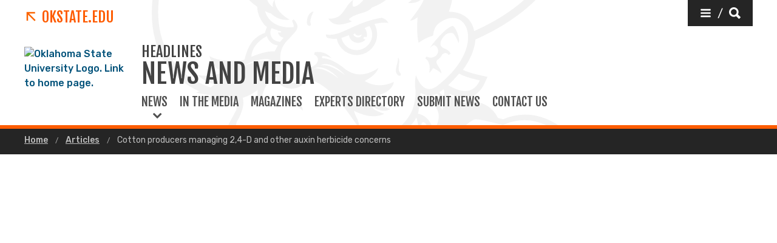

--- FILE ---
content_type: text/html; charset=UTF-8
request_url: https://news.okstate.edu/articles/agriculture/2018/18_auxin_herbicides.html
body_size: 12691
content:
<!DOCTYPE HTML><html lang="en">
   <head>
      <title>Cotton producers managing 2,4-D and other auxin herbicide concerns | Oklahoma State University </title>
      <meta charset="UTF-8">
      <meta name="viewport" content="width=device-width, initial-scale=1">
      <meta name="Description" content="Oklahoma producers are once again dealing with crop and plant injury, drift and volatility issues related to auxin herbicides such as 2,4-D and dicamba.">
      <meta property="og:image" content="">
      <meta property="og:image:secure_url" content="">
      <meta property="og:title" content="Cotton producers managing 2,4-D and other auxin herbicide concerns - Oklahoma State University">
      <meta property="og:url" content="https://news.okstate.edu/articles/agriculture/2018/18_auxin_herbicides.html">
      <meta property="og:description" content="Oklahoma producers are once again dealing with crop and plant injury, drift and volatility issues related to auxin herbicides such as 2,4-D and dicamba.">
      <meta property="og:site_name" content="">
      <meta property="og:type" content="website">
      <meta property="article:published_time" content="2018-06-25T19:44:03.447Z">
      <meta property="og:locale" content="en_us">
      <meta property="fb:admins" content="">
      <meta property="fb:app_id" content="1390635147893160">
      <meta property="twitter:card" content="summary_large_image">
      <meta property="twitter:url" content="https://news.okstate.edu/articles/agriculture/2018/18_auxin_herbicides.html">
      <meta property="twitter:title" content="Cotton producers managing 2,4-D and other auxin herbicide concerns">
      <meta property="twitter:description" content="Oklahoma producers are once again dealing with crop and plant injury, drift and volatility issues related to auxin herbicides such as 2,4-D and dicamba.">
      <meta property="twitter:image" content="">
      <meta property="twitter:image:alt" content="Before spraying auxin herbicides such as 2,4-D and dicamba, producers should be aware of the crops being grown in nearby fields, the product they are using and the conditions under which the product can be applied.">
      <meta property="twitter:creator" content="">
      <meta property="twitter:site" content="">
      
<meta http-equiv="X-UA-Compatible" content="IE=edge" />
<!--favicos-->
<link
  rel="apple-touch-icon-precomposed"
  sizes="144x144"
  href="https://omni.okstate.edu/_resources_global/pattern-lab-v1/favicons/apple-touch-icon-144x144.png"
/>
<link
  rel="apple-touch-icon-precomposed"
  sizes="152x152"
  href="https://omni.okstate.edu/_resources_global/pattern-lab-v1/favicons/apple-touch-icon-152x152.png"
/>
<link
  rel="icon"
  type="image/png"
  href="https://omni.okstate.edu/_resources_global/pattern-lab-v1/favicons/favicon-32x32.png"
  sizes="32x32"
/>
<link
  rel="icon"
  type="image/png"
  href="https://omni.okstate.edu/_resources_global/pattern-lab-v1/favicons/favicon-16x16.png"
  sizes="16x16"
/>
<link
  rel="shortcut icon"
  href="//omni.okstate.edu/_resources_global/pattern-lab-v1/favicons/favicon.ico"
/>

<!-- Styles -->

<link
  rel="stylesheet"
  href="https://omni.okstate.edu/_resources_global/pattern-lab-v1/css/style.css?1762203914"
  media="all"
/>

<!-- Fonts -->
<link rel="preconnect" href="https://fonts.googleapis.com" />
<link
  rel="preconnect"
  href="https://fonts.gstatic.com"
  crossorigin="anonymous"
/>
<link
  href="https://fonts.googleapis.com/css2?family=Fjalla+One&amp;family=Open+Sans:ital,wght@0,400;0,700;1,400;1,700&amp;family=Raleway:ital,wght@0,300;0,400;0,700;1,300;1,400;1,700&amp;family=Roboto:ital,wght@0,100;0,300;0,400;0,500;0,700;0,900;1,100;1,300;1,400;1,500;1,700;1,900&amp;family=Rubik:wght@300;400;500;700;900&amp;display=swap"
  rel="preload"
  as="style"
/>

<link
  rel="stylesheet"
  href="https://fonts.googleapis.com/css2?family=Fjalla+One&amp;family=Open+Sans:ital,wght@0,400;0,700;1,400;1,700&amp;family=Raleway:ital,wght@0,300;0,400;0,700;1,300;1,400;1,700&amp;family=Roboto:ital,wght@0,100;0,300;0,400;0,500;0,700;0,900;1,100;1,300;1,400;1,500;1,700;1,900&amp;family=Rubik:wght@300;400;500;700;900&amp;display=swap"
  media="print"
  onload="this.media='all'"
/>

<noscript>
  <link
    rel="stylesheet"
    href="https://fonts.googleapis.com/css2?family=Fjalla+One&amp;family=Open+Sans:ital,wght@0,400;0,700;1,400;1,700&amp;family=Raleway:ital,wght@0,300;0,400;0,700;1,300;1,400;1,700&amp;family=Roboto:ital,wght@0,100;0,300;0,400;0,500;0,700;0,900;1,100;1,300;1,400;1,500;1,700;1,900&amp;family=Rubik:wght@300;400;500;700;900&amp;display=swap"
  />
</noscript>

<!-- Scripts -->

<script
  src="https://cdnjs.cloudflare.com/ajax/libs/jquery/3.6.1/jquery.min.js"
  defer
></script>
<script
  src="https://unpkg.com/jarallax@1.10.7/dist/jarallax.min.js"
  defer
></script>
<script
  src="https://unpkg.com/jarallax@1.10.7/dist/jarallax-video.min.js"
  defer
></script>
<script
  src="https://unpkg.com/jarallax@1.10.7/dist/jarallax-element.min.js"
  defer
></script>

<script
  src="https://omni.okstate.edu/_resources_global/pattern-lab-v1/js/omniupdate.js"
  defer
></script>
      <link rel="canonical" href="https://news.okstate.edu/articles/agriculture/2018/18_auxin_herbicides.html">
   </head>
   <body class="no-js show_back_to_top"><a href="#main-content" id="skip-nav-link" role="button" class="button skip-nav">Skip to main content</a>
      <header class="main-header--dark main-header--dark--alternate">
   <div class="main-header--dark__top-stripe"></div>
   <div class="main-header--dark__bg">
      <div class="main-header--dark__bg-image"></div>
   </div>
   <div class="main-header--dark__parent-links"><a class="main-nav__logo__link main-nav__parent-link" href="https://go.okstate.edu/">
         <div class="osu-logo"><img src="https://omni.okstate.edu/_resources_global/pattern-lab-v1/images/logo-vertical.svg" alt="OSU logo"></div>
         <div class="arrow-icon"><svg xmlns:xlink="http://www.w3.org/1999/xlink" role="img" class="icon" aria-hidden="true">
               <use xlink:href="#design--link-arrow"></use></svg>
            </div>
         <div>OKState.edu</div></a></div>
   <div class="main-header--dark__quickerlinks"></div>
   <div class="main-header--dark__secondary-buttons"><a href="#" role="button" class="button button--dark quicklinks-toggle" id="quicklinks-toggle">
         <div class="open-quicklinks"><svg xmlns:xlink="http://www.w3.org/1999/xlink" role="img" class="icon" aria-hidden="true">
               <use xlink:href="#design--menu-white"></use></svg>
            <div class="quicklinks-toggle-label">
               <div class="show-for-sr">Quicklinks</div>
               <div>/</div>
               <div class="show-for-sr">Search</div>
            </div><svg xmlns:xlink="http://www.w3.org/1999/xlink" role="img" class="icon" aria-hidden="true">
               <use xlink:href="#design--search-white"></use></svg>
            </div></a></div>
   <div class="main-header--dark__quicklinks-dropdown">
      <div class="main-nav-utility__container main-header--dark__quicklinks-dropdown__collapse">
         <div class="main-nav-utility__close-button"><a href="#" class="" id="utility-toggle"><span>Close</span><svg xmlns:xlink="http://www.w3.org/1999/xlink" role="img" class="icon" aria-hidden="true">
                  <use xlink:href="#design--nav-close"></use></svg></a></div>
         <div class="main-nav-utility__search">
            <div class="main-nav-search">
               <h2 class="main-nav-utility__heading">Search</h2>
               											<form class="search-bar" id="main-nav-search-form" action="https://search.okstate.edu">
<div class="search-bar__form">
<div class="input-group">
<input class="input-group-field" type="text" placeholder="What can we help you find?" name="q" id="site-search-input">					
<input id="site-search-url" type="hidden" name="site" value="https://news.okstate.edu/">
<div class="input-group-button">
<label for="site-search-input" class="show-for-sr">Search this site</label>
<input type="submit" class="button" value="Search" id="site-search">
</div>
</div>
</div><fieldset>
<legend class="show-for-sr">Search</legend>
<ul>
<li><label for="siteSearchRadio"><input id="siteSearchRadio" name="radio" type="radio" class="radio" data-results_page="https://search.okstate.edu" checked="checked">Search News and Media</label></li>
<li><label for="osuSearchRadio"><input id="osuSearchRadio" name="radio" type="radio" class="radio">All of Oklahoma State University</label></li>
</ul>
</fieldset></form>										</div>
         </div>
         <div class="main-nav-utility__footer-button"><a href="#" tabindex="-1" class="back-to-top"><span class="show-for-sr">Go back to top of page</span><svg xmlns:xlink="http://www.w3.org/1999/xlink" role="img" class="icon" aria-hidden="true">
                  <use xlink:href="#design--back-to-top"></use></svg></a></div>
      </div>
   </div>
   <div class="main-header--dark__logo"><a href="https://go.okstate.edu/">
									<img src="https://digitalassets.okstate.edu/m/5edd2b756cf31c9c/original/Logo-Web-Ready.svg" alt="Oklahoma State University Logo. Link to home page."/>								</a></div>
   <div class="main-header--dark__title"><a href="/">
         <h1 role="presentation">
            <div class="main-nav__superhead">Headlines</div>
            <div>News and Media</div>
         </h1></a></div>
   <div class="main-header--dark__mobile-nav-toggle"><a href="#" class="open-toggle"><svg xmlns:xlink="http://www.w3.org/1999/xlink" role="img" class="icon" aria-hidden="true">
            <use xlink:href="#design--menu-icon"></use></svg><span class="show-for-sr">Open Main Menu</span></a><a href="#" class="close-toggle"><svg xmlns:xlink="http://www.w3.org/1999/xlink" role="img" class="icon" aria-hidden="true">
            <use xlink:href="#design--close-nav"></use></svg><span class="show-for-sr">Close Main Menu</span></a></div>
   <div class="main-header--dark__main-nav">
      <div class="main-nav__links"><a href="#" class="main-nav__link main-nav__link--dropdown" data-dropdown-link="main-nav-submenu-1">
            						News
            					</a> 
         					
         <div class="dropdown-nav" style="background-image:url('')" data-dropdown-nav="main-nav-submenu-1" data-dropdown-active="false">
            <div class="dropdown-nav__container">
               <div class="dropdown-nav__item"><a tabindex="-1" href="/archive/index.html"><span>News Archive</span><span>&nbsp;</span></a></div>
               <div class="dropdown-nav__item"><a tabindex="-1" href="/topics/index.html"><span>Topics</span><span>&nbsp;</span></a></div>
               <div class="dropdown-nav__item"><a tabindex="-1" href="/colleges/index.html"><span>Colleges</span><span>and Divisions</span></a></div>
            </div>
         </div><a class="main-nav__link" href="/in-the-media/">
            						In the Media
            					</a> 
         				<a class="main-nav__link" href="/magazines/index.html">
            						Magazines
            					</a> 
         				<a class="main-nav__link" href="/contact/experts.html">
            						Experts Directory
            					</a> 
         				<a class="main-nav__link" href="/submit-news.html">
            						Submit News
            					</a> 
         				<a class="main-nav__link" href="/contact/index.html">
            						Contact Us
            					</a> 
         				</div>
   </div>
   <div class="main-header--dark__mobile-nav">
      <div class="main-header--dark__mobile-nav__collapse">
         <div class="tabs-content" data-tabs-content="tabs">
            <div class="tabs-panel main-nav-mobile-tabs__panel is-active" id="panel1">
               <div class="main-nav__links"><a href="#" class="main-nav__link main-nav__link--dropdown" data-dropdown-link="main-nav-submenu-1">
                     						News
                     					</a> 
                  					
                  <div class="dropdown-nav" style="background-image:url('')" data-dropdown-nav="main-nav-submenu-1" data-dropdown-active="false">
                     <div class="dropdown-nav__container">
                        <div class="dropdown-nav__item"><a tabindex="-1" href="/archive/index.html"><span>News Archive</span><span>&nbsp;</span></a></div>
                        <div class="dropdown-nav__item"><a tabindex="-1" href="/topics/index.html"><span>Topics</span><span>&nbsp;</span></a></div>
                        <div class="dropdown-nav__item"><a tabindex="-1" href="/colleges/index.html"><span>Colleges</span><span>and Divisions</span></a></div>
                     </div>
                  </div><a class="main-nav__link" href="/in-the-media/">
                     						In the Media
                     					</a> 
                  				<a class="main-nav__link" href="/magazines/index.html">
                     						Magazines
                     					</a> 
                  				<a class="main-nav__link" href="/contact/experts.html">
                     						Experts Directory
                     					</a> 
                  				<a class="main-nav__link" href="/submit-news.html">
                     						Submit News
                     					</a> 
                  				<a class="main-nav__link" href="/contact/index.html">
                     						Contact Us
                     					</a> 
                  				</div>
            </div>
         </div>
         <div class="mobile-search-quicklinks">
            <div class="mobile-nav-utility__container ">
               <div class="main-nav-utility__search">
                  <div class="main-nav-search">
                     <h2 class="main-nav-utility__heading">Search</h2>
                     											<form class="search-bar" id="main-nav-search-form" action="https://search.okstate.edu">
<div class="search-bar__form">
<div class="input-group">
<input class="input-group-field" type="text" placeholder="What can we help you find?" name="q" id="site-search-input">					
<input id="site-search-url" type="hidden" name="site" value="https://news.okstate.edu/">
<div class="input-group-button">
<label for="site-search-input" class="show-for-sr">Search this site</label>
<input type="submit" class="button" value="Search" id="site-search">
</div>
</div>
</div><fieldset>
<legend class="show-for-sr">Search</legend>
<ul>
<li><label for="siteSearchRadio"><input id="siteSearchRadio" name="radio" type="radio" class="radio" data-results_page="https://search.okstate.edu" checked="checked">Search News and Media</label></li>
<li><label for="osuSearchRadio"><input id="osuSearchRadio" name="radio" type="radio" class="radio">All of Oklahoma State University</label></li>
</ul>
</fieldset></form>										</div>
               </div>
               <div class="main-nav-utility__footer-button"><a href="#" tabindex="-1" class="back-to-top"><span class="show-for-sr">Go back to top of page</span><svg xmlns:xlink="http://www.w3.org/1999/xlink" role="img" class="icon" aria-hidden="true">
                        <use xlink:href="#design--back-to-top"></use></svg></a></div>
            </div>
         </div>
      </div>
   </div>
</header><main class="main " id="main-content">
         <nav aria-label="Breadcrumb" class="breadcrumbs">
            <div class="breadcrumbs__container">
               <ul>
                  <li><a href="https://news.okstate.edu/"> Home </a></li>
                  <li><a href="https://news.okstate.edu/articles/"> Articles </a></li>
                  <li><a href="18_auxin_herbicides.html" aria-current="page"> Cotton producers managing 2,4-D and other auxin herbicide concerns </a></li>
               </ul>
            </div>
         </nav>
         <article class="article">
            <figure class="article-image article-image--hero"><img class="lazy-load-img" src="[data-uri]" data-lazy-img="https://news.okstate.edu/articles/agricultural-sciences-natural-resources/images/18_auxin_herbicides_main.jpg" alt=""><figcaption>Before spraying auxin herbicides such as 2,4-D and dicamba, producers should be aware
                  of the crops being grown in nearby fields, the product they are using and the conditions
                  under which the product can be applied.</figcaption>
            </figure>
            <div class="page-section page-section--white">
               <div class="page-section__container">
                  <h1>Cotton producers managing 2,4-D and other auxin herbicide concerns</h1>
                  <p class="publish-date">Monday, June 25, 2018</p>
                  <div class="content-container__main">
                     <div>
                        <div class="share_button_container">
                           <ul class="dropdown menu  dropdown--sharing" data-dropdown-menu="true" data-disable-hover="true" data-click-open="true">
                              <li class="is-dropdown-submenu-parent"><a href="#">Share
                                    							<svg xmlns:xlink="http://www.w3.org/1999/xlink" role="img" class="icon" aria-hidden="true">
                                       <use xlink:href="#design--icon_share"></use></svg></a><ul class="menu is-dropdown-submenu">
                                    <li><a target="_blank" OnClick="window.open(this.href,'targetWindow','toolbar=no,location=0,status=no,menubar=no,scrollbars=yes,resizable=yes,width=600,height=250'); return false;" href="https://www.facebook.com/sharer/sharer.php?u=https://news.okstate.edu/articles/agriculture/2018/18_auxin_herbicides.html" class="">Facebook</a></li>
                                    <li><a target="_blank" OnClick="window.open(this.href,'targetWindow','toolbar=no,location=0,status=no,menubar=no,scrollbars=yes,resizable=yes,width=600,height=250'); return false;" href="https://twitter.com/intent/tweet?url=https://news.okstate.edu/articles/agriculture/2018/18_auxin_herbicides.html" class="">Twitter</a></li>
                                    <li><a target="_blank" OnClick="window.open(this.href,'targetWindow','toolbar=no,location=0,status=no,menubar=no,scrollbars=yes,resizable=yes,width=600,height=250'); return false;" href="https://pinterest.com/pin/create/link/?url=https://news.okstate.edu/articles/agriculture/2018/18_auxin_herbicides.html&amp;media=https://news.okstate.edu/articles/agricultural-sciences-natural-resources/images/18_auxin_herbicides_thumb.jpg&amp;description=Oklahoma%20producers%20are%20once%20again%20dealing%20with%20crop%20and%20plant%20injury,%20drift%20and%20volatility%20issues%20related%20to%20auxin%20herbicides%20such%20as%202,4-D%20and%20dicamba." class="">Pinterest</a></li>
                                 </ul>
                              </li>
                           </ul>
                        </div>
                     </div>
                  </div>
                  <p>Oklahoma producers are once again dealing with crop and plant injury, drift and volatility
                     issues related to <a href="http://sunup.okstate.edu/category/seg/2018-first-half/061618-herbicides">auxin herbicides</a> such as 2,4-D and dicamba.</p>
                  
                  <p>Essentially, any broadleaf plant is sensitive to varying degrees to these herbicides,
                     said Todd Baughman, Oklahoma State University Cooperative Extension summer crop weed
                     specialist.</p>
                  
                  <p>“This has occurred basically every year since auxin herbicides were developed, the
                     primary two being 2,4-D and dicamba,” Baughman said. “Tomatoes, okra and grapes are
                     going to be extremely susceptible to those herbicides, trees and bushes to a lesser
                     degree, but still sensitive.”&nbsp;</p>
                  
                  <p>In cases of suspected injury, the best way to manage the symptoms is to keep plants
                     adequately watered and fertilized.&nbsp;</p>
                  
                  <p>“Depending upon how much gets on that individual plant is going to affect how it recovers,”
                     Baughman said. “One key is probably putting out a rain gauge. In many cases, people
                     think they’re watering much more than they are, so making sure, especially with the
                     dry conditions we’ve had recently, plants are well watered, that will help the recovery
                     as much as anything.”</p>
                  
                  <p>Meanwhile, Seth Byrd, OSU Cooperative Extension cotton specialist, advised producers
                     to be aware of the crops being grown in nearby fields, the product being used and
                     the conditions under which they are applied.</p>
                  
                  <p>“I’ve found the best method to be neighbors talking to neighbors and finding out what’s
                     across the turn row from them. If it’s a different technology, then make sure that’s
                     a key consideration when you’re spraying,” Bryd said. “You’ve got to think about what’s
                     beside you and, in some cases, you need to think about two fields over, what’s on
                     all sides, where’s the wind blowing and what time of day is it.”</p>
                  
                  <p>It is important for producers to keep in mind, too, that 2,4-D tolerant, or Enlist,
                     cotton is only tolerant to 2,4-D and not other auxins. Likewise, dicamba tolerant,
                     or Xtend, cotton, is only tolerant to dicamba.</p>
                  
                  <p>“While 2,4-D and dicamba are both auxin herbicides, the specific active ingredients
                     aren’t the same,” Byrd said. “This also goes for other auxin herbicides that may be
                     commonly found mixed together in products used on pasture or rangeland.”</p>
                  
                  <p>Byrd said an increase in 2,4-D tolerant cotton acres compared to 2017 and cotton being
                     planted in areas where it has not been traditionally cultivated has contributed to
                     the special attention being paid to auxin herbicides this year.</p>
                  
                  <p>Efforts to make these auxins safer, but just as effective, are ongoing. The newest
                     formulations of 2,4-D and dicamba are designed to minimize volatility issues compared
                     to older formulations, while strict label restrictions governing application methods,
                     equipment and conditions under which they can be applied are targeting drift.&nbsp;</p>
                  
                  <p>These new formulations are, in fact, the only formulations that can be applied to
                     the Enlist or Xtend cotton technologies.</p>
                  
                  <p>“We’re well aware there’s a lot of eyes on this and there’s a lot of pressure to get
                     this right. The agricultural community is doing what we can to make sure we’re doing
                     this right and we’re good stewards of the technology,” Byrd said. “I know for sure,
                     I’ve talked to enough producers, they’re as invested or more invested than any of
                     us in terms of getting it right.”</p>
                  
                  <p>The Oklahoma Department of Agriculture, Food and Forestry regulates pesticides and
                     herbicides in the state. All <span><a href="http://www.ag.ok.gov/cps/pesticidecomplaints.htm">complaints</a></span> should be filed with ODAFF’s Mike Vandeventer by email, fax or mail at <span><a href="mailto:mike.vandeventer@ag.ok.gov">mike.vandeventer@ag.ok.gov</a></span>, 405-522-0625 (fax) or 2800 N. Lincoln Boulevard, Oklahoma City, Oklahoma 73105.</p>
                  
                  <p>For more information about proper use of cotton herbicide technologies, contact the
                     nearest county Extension office and download a free OSU Fact Sheet on the topic, L-465,
                     “<span><a href="http://factsheets.okstate.edu/documents/l-465-new-soybean-and-cotton-herbicide-technology-considerations-pdf-only/">New Soybean and Cotton Herbicide Technology Considerations</a></span>” at <span><a href="http://factsheets.okstate.edu/">facts.okstate.edu</a></span>.</p>
                  
                  <p>Story by <span><a href="https://directory.okstate.edu/index.php/module/Default/action/ViewPerson?dirkey=498169&amp;campus=1">Leilana McKindra</a></span></p>
                  <!-- OU Search Ignore Start Here -->
                  <nav class="side-nav hidden">
                     <div class="side-nav__header"><span><svg xmlns:xlink="http://www.w3.org/1999/xlink" role="img" class="icon" aria-hidden="true">
                              <use xlink:href="#design--link-arrow"></use></svg></span> 
                        				<a href="/articles/agriculture/2018/" class="side-nav__heading">$skip</a></div>
                     <div class="side-nav__body"><ul></ul></div>
                  </nav>
                  <!-- OU Search Ignore End Here -->
                  <div class="article-share-container--bottom">
                     <div class="content-container top-border">
                        <div class="content-container__main">
                           <div>
                              <div class="share_button_container">
                                 <ul class="dropdown menu  dropdown--sharing" data-dropdown-menu="true" data-disable-hover="true" data-click-open="true">
                                    <li class="is-dropdown-submenu-parent"><a href="#">Share
                                          							<svg xmlns:xlink="http://www.w3.org/1999/xlink" role="img" class="icon" aria-hidden="true">
                                             <use xlink:href="#design--icon_share"></use></svg></a><ul class="menu is-dropdown-submenu">
                                          <li><a target="_blank" OnClick="window.open(this.href,'targetWindow','toolbar=no,location=0,status=no,menubar=no,scrollbars=yes,resizable=yes,width=600,height=250'); return false;" href="https://www.facebook.com/sharer/sharer.php?u=https://news.okstate.edu/articles/agriculture/2018/18_auxin_herbicides.html" class="">Facebook</a></li>
                                          <li><a target="_blank" OnClick="window.open(this.href,'targetWindow','toolbar=no,location=0,status=no,menubar=no,scrollbars=yes,resizable=yes,width=600,height=250'); return false;" href="https://twitter.com/intent/tweet?url=https://news.okstate.edu/articles/agriculture/2018/18_auxin_herbicides.html" class="">Twitter</a></li>
                                          <li><a target="_blank" OnClick="window.open(this.href,'targetWindow','toolbar=no,location=0,status=no,menubar=no,scrollbars=yes,resizable=yes,width=600,height=250'); return false;" href="https://pinterest.com/pin/create/link/?url=https://news.okstate.edu/articles/agriculture/2018/18_auxin_herbicides.html&amp;media=https://news.okstate.edu/articles/agricultural-sciences-natural-resources/images/18_auxin_herbicides_thumb.jpg&amp;description=Oklahoma%20producers%20are%20once%20again%20dealing%20with%20crop%20and%20plant%20injury,%20drift%20and%20volatility%20issues%20related%20to%20auxin%20herbicides%20such%20as%202,4-D%20and%20dicamba." class="">Pinterest</a></li>
                                       </ul>
                                    </li>
                                 </ul>
                              </div>
                           </div>
                           <div class="related-programs__links topics_container "><a class="button button button--rounded" href="/tags/browse.html?tags=Agricultural%20Sciences%20and%20Natural%20Resources">Agricultural Sciences and Natural Resources</a><a class="button button button--rounded" href="/tags/browse.html?tags=Agriculture">Agriculture</a><a class="button button button--rounded" href="/tags/browse.html?tags=Ferguson%20College%20of%20Agriculture">Ferguson College of Agriculture</a><a class="button button button--rounded" href="/tags/browse.html?tags=Food%20Land%20and%20Natural%20Resources">Food Land and Natural Resources</a><a class="button button button--rounded" href="/tags/browse.html?tags=OSU%20Agriculture">OSU Agriculture</a><a class="button button button--rounded" href="/tags/browse.html?tags=cotton">cotton</a></div>
                        </div>
                     </div>
                  </div>
               </div>
            </div>
         </article>
      </main>
      <nav class="sticky-link-back-to-top-container" style="margin-right: 1rem; right: 0px">
         <div class="back-to-top-parent"><a href="#top" class="sg-standalone link--back-to-top "><svg xmlns:xlink="http://www.w3.org/1999/xlink" role="img" class="icon" aria-hidden="true">
                  <use xlink:href="#design--arrow-up"></use></svg> Back To Top</a></div>
      </nav>
      <footer class="main-footer" title="main-footer">
   <div class="main-footer__container">
      <div class="main-footer__nav">
         <div class="three-columns">
            <div class="three-columns__left"><a href="/" class="logo--footer"><img alt="OSU Logo" src="https://digitalassets.okstate.edu/m/5edd2b756cf31c9c/original/Logo-Web-Ready.svg?io=transform:fit,width:2500&amp;quality=80"></a><div class="vcard"><a class="fn org url" href="https://go.okstate.edu">Oklahoma State University</a><br><a class="main-footer__link adr" aria-label="Directions to OSU campus." title="Stillwater, OK 74078" href="https://goo.gl/maps/aJL1unybG942"><span class="locality">Stillwater</span>, <abbr class="region" title="Oklahoma">OK</abbr>&nbsp;&nbsp; <span class="postal-code">74078</span></a><br><a class="main-footer__link" style="text-decoration: underline;" title="Click to view campus map." href="https://maps.okstate.edu">Campus &amp; Parking Maps</a><br><a class="main-footer__link tel" aria-label="Call OSU campus." href="tel:14057445000">(405) 744-5000</a></div>
               <ul class="main-footer__link-list">
                  <li><a class="main-footer__link" href="http://jobs.okstate.edu">Careers at OSU</a></li>
                  <li><a class="main-footer__link" href="https://careerservices.okstate.edu/">Hire OSU Grads</a></li>
               </ul>
            </div>
            <div class="three-columns__center">
               <div class="main-footer__headline">
                  <h2>OSU Institutions</h2>
               </div>
               <ul class="main-footer__link-list">
                  <li><a class="main-footer__link" href="https://go.okstate.edu">Stillwater (Main)</a></li>
                  <li><a class="main-footer__link" href="https://osuokc.edu/">Oklahoma City</a></li>
                  <li><a class="main-footer__link" href="https://tulsa.okstate.edu/">Tulsa</a></li>
                  <li><a class="main-footer__link" href="https://health.okstate.edu/">Center for Health Sciences (Tulsa)</a></li>
                  <li><a class="main-footer__link" href="https://osuit.edu/">Institute of Technology (Okmulgee)</a></li>
                  <li><a class="main-footer__link" href="https://vetmed.okstate.edu/">Veterinary Medicine (Stillwater)</a></li>
               </ul>
            </div>
            <div class="three-columns__right">
               <div class="main-footer__headline">
                  <h2>Follow OSU</h2>
               </div>
               <div class="link-group main-footer__inline-links"><a href="https://news.okstate.edu">News</a><a href="https://calendar.okstate.edu">Events</a><a href="https://www.youtube.com/@okstateu">YouTube</a></div><a class="main-footer__link" href="https://social.okstate.edu">Social Media Directory</a><div class="social-media-nav"><a href="https://www.facebook.com/pages/Oklahoma-State-University/39013362306"><span class="show-for-sr">Facebook</span><svg xmlns:xlink="http://www.w3.org/1999/xlink" role="img" class="icon" aria-hidden="true">
                        <use xlink:href="#social--facebook-white"></use></svg></a>  <a href="https://twitter.com/okstate"><span class="show-for-sr">Twitter</span><svg xmlns:xlink="http://www.w3.org/1999/xlink" role="img" class="icon" aria-hidden="true">
                        <use xlink:href="#social--twitter-white"></use></svg></a>  <a href="https://instagram.com/okstate"><span class="show-for-sr">Instagram</span><svg xmlns:xlink="http://www.w3.org/1999/xlink" role="img" class="icon" aria-hidden="true">
                        <use xlink:href="#social--instagram-white"></use></svg></a>  <a href="https://www.linkedin.com/school/6281/"><span class="show-for-sr">Linkedin</span><svg xmlns:xlink="http://www.w3.org/1999/xlink" role="img" class="icon" aria-hidden="true">
                        <use xlink:href="#social--linkedin-white"></use></svg></a>  <a href="https://www.snapchat.com/add/okstateu"><span class="show-for-sr">Snapchat</span><svg xmlns:xlink="http://www.w3.org/1999/xlink" role="img" class="icon" aria-hidden="true">
                        <use xlink:href="#social--snapchat-white"></use></svg></a>  </div><a class="logo--athletics" href="https://okstate.com"> <span>OSU Athletics &gt;&gt;</span></a></div>
         </div>
      </div>
      <div class="main-footer__ribbon">
         <div class="one-column">
            <div class="one-column__col">
               <nav class="utility-nav" aria-label="Footer Utility Navigation"><span class="copyright"><span id="directedit">©</span> <script>var year = new Date();document.write(year.getFullYear());</script> Oklahoma State University. All rights reserved.</span><div class="link-group main-footer__inline-links"><a href="https://accessibility.okstate.edu/" class="">Accessibility Services</a><a href="https://safety.okstate.edu" class="">Campus Safety</a><a href="https://community.okstate.edu" class="">Access &amp; Community Impact</a><a href="https://eeo.okstate.edu/" class="">EEO Statement</a><a href="https://secure.ethicspoint.com/domain/media/en/gui/10933/index.html" class="">Ethics Point</a><a href="https://go.okstate.edu/tos/privacy.html" class="">Privacy Notice</a><a href="https://go.okstate.edu/tos/" class="">Terms of Service</a><a href="https://trademarks.okstate.edu/" class="">Trademarks</a></div>
               </nav>
            </div>
         </div>
      </div>
   </div>
</footer><!-- svg store --><div style="height:0; width: 0; position: absolute; left: -99999em; top: -9999em" aria-hidden="true">
   			SVG directory not found.
   		</div><!-- /svg store --><div id='SPRITELOADER_pageSprites' class='hide embedded-sprites'><svg xmlns='http://www.w3.org/2000/svg' xmlns:xlink='http://www.w3.org/1999/xlink'><symbol id="design--link-arrow" xmlns="http://www.w3.org/2000/svg" viewBox="0 0 17 17"><path d="M14.337 16.746l1.858-1.858L4.691 3.384l10.575-.045V.685H.134v15.132l2.699.044V5.242z" fill="#FA6400" stroke="none" stroke-width="1" fill-rule="evenodd"/></symbol><symbol id="design--menu-white" xmlns="http://www.w3.org/2000/svg" viewBox="0 0 1792 1792"><path fill="#fff" d="M1664 1344v128q0 26-19 45t-45 19H192q-26 0-45-19t-19-45v-128q0-26 19-45t45-19h1408q26 0 45 19t19 45zm0-512v128q0 26-19 45t-45 19H192q-26 0-45-19t-19-45V832q0-26 19-45t45-19h1408q26 0 45 19t19 45zm0-512v128q0 26-19 45t-45 19H192q-26 0-45-19t-19-45V320q0-26 19-45t45-19h1408q26 0 45 19t19 45z"/></symbol><symbol id="design--search-white" xmlns="http://www.w3.org/2000/svg" viewBox="0 0 16 16"><path d="M15.875 13.458c.194.195.194.39 0 .584l-1.792 1.833a.45.45 0 01-.333.125.4.4 0 01-.292-.125l-3.5-3.583c-1.055.639-2.166.958-3.333.958-1.806 0-3.361-.646-4.667-1.938C.653 10.021 0 8.459 0 6.625c0-1.833.653-3.396 1.958-4.688C3.264.647 4.82 0 6.625 0c1.806 0 3.354.646 4.646 1.938 1.292 1.291 1.937 2.854 1.937 4.687 0 1.167-.291 2.25-.875 3.25l3.542 3.583zM9.458 3.792c-.777-.806-1.722-1.209-2.833-1.209-1.111 0-2.062.396-2.854 1.188-.792.792-1.188 1.743-1.188 2.854s.396 2.062 1.188 2.854c.792.792 1.743 1.188 2.854 1.188s2.056-.396 2.833-1.188a3.927 3.927 0 001.167-2.854c0-1.111-.389-2.056-1.167-2.833z" fill="#FFF" stroke="none" stroke-width="1" fill-rule="evenodd"/></symbol><symbol id="design--nav-close" xmlns="http://www.w3.org/2000/svg" viewBox="0 0 15 15"><path d="M14.206 12.044c.1.1.15.223.15.373 0 .149-.05.273-.15.372l-1.417 1.38c-.099.1-.21.15-.335.15a.506.506 0 01-.373-.15L7.196 9.284 2.312 14.17c-.1.1-.212.15-.336.15a.506.506 0 01-.373-.15l-1.417-1.38a.506.506 0 01-.149-.372c0-.15.05-.274.15-.373l4.921-4.885L.186 2.312c-.248-.249-.248-.497 0-.746L1.566.15C1.716.05 1.84 0 1.94 0c.15 0 .273.05.373.15l4.884 4.846L12.081.15c.15-.1.273-.149.373-.149.149 0 .273.05.373.15l1.38 1.416c.248.249.248.485 0 .709L9.283 7.122l4.922 4.922z" fill="currentColor" stroke="none" stroke-width="1" fill-rule="evenodd"/></symbol><symbol id="design--back-to-top" xmlns="http://www.w3.org/2000/svg" viewBox="0 0 40 40"><g stroke="none" stroke-width="1" fill="none" fill-rule="evenodd"><path fill="#FA6400" d="M0 0h40v40H0z"/><path fill="#FFF" d="M12.5 26.18l-2.32-2.36 10-10 10 10-2.36 2.36-7.64-7.68z"/></g></symbol><symbol id="design--menu-icon" xmlns="http://www.w3.org/2000/svg" viewBox="0 0 31 37"><g stroke="none" stroke-width="1" fill="none" fill-rule="evenodd"><path d="M1 0h29.25v3.276H1V0zm0 11.349V8.151h29.25v3.198H1zM1 19.5v-3.276h29.25V19.5H1z" fill="#FA6400"/><text font-family="Rubik-Medium, Rubik" font-size="11" font-weight="400" fill="#5E5E5E"><tspan x="0" y="36">MENU</tspan></text></g></symbol><symbol id="design--close-nav" xmlns="http://www.w3.org/2000/svg" viewBox="0 0 35 37"><g stroke="none" stroke-width="1" fill="none" fill-rule="evenodd"><text font-family="Rubik-Medium, Rubik" font-size="11" font-weight="400" fill="#5E5E5E"><tspan x="0" y="36">CLOSE</tspan></text><path d="M27.5 1.977L19.727 9.75l7.773 7.773-1.977 1.977-7.773-7.773L9.977 19.5 8 17.523l7.773-7.773L8 1.977 9.977 0l7.773 7.773L25.523 0z" fill="#FA6400"/></g></symbol><symbol id="design--icon_share" xmlns="http://www.w3.org/2000/svg" viewBox="0 0 22 22"><path d="M17.5 13.167a4.333 4.333 0 00-3.337 1.603l-5.525-2.546c.26-.795.26-1.653 0-2.448l5.525-2.546a4.333 4.333 0 10-.92-1.96l-5.72 2.632a4.333 4.333 0 100 6.196l5.72 2.633a4.518 4.518 0 00-.076.769 4.333 4.333 0 104.333-4.333zm0-10.834a2.167 2.167 0 110 4.334 2.167 2.167 0 010-4.334zm-13 10.834a2.167 2.167 0 110-4.334 2.167 2.167 0 010 4.334zm13 6.5a2.167 2.167 0 110-4.334 2.167 2.167 0 010 4.334z" fill="#FFF" stroke="none" stroke-width="1" fill-rule="evenodd"/></symbol><symbol id="design--arrow-up" xmlns="http://www.w3.org/2000/svg" viewBox="0 0 27 31"><path d="M15.476 7.404V31h-3.952V7.404l-8.73 8.543L0 13.212 13.5 0 27 13.212l-2.795 2.735-8.729-8.543z" fill="#F7F7F7" fill-rule="nonzero" stroke="none" stroke-width="1"/></symbol><symbol id="social--facebook-white" xmlns="http://www.w3.org/2000/svg" viewBox="0 0 40 41"><g stroke="none" stroke-width="1" fill="none" fill-rule="evenodd"><path fill="#FFF" d="M0 40.562h39.89V.672H0z"/><path d="M21.4 30.013v-8.571h2.877l.43-3.342H21.4v-2.132c0-.967.268-1.625 1.655-1.625l1.77-.002v-2.988a23.997 23.997 0 00-2.578-.131c-2.55 0-4.296 1.556-4.296 4.415V18.1h-2.885v3.342h2.885v8.571H21.4z" fill="#000"/></g></symbol><symbol id="social--twitter-white" xmlns="http://www.w3.org/2000/svg" fill="none" viewBox="0 0 47 46"><g clip-path="url(#bxbclip0_1002_302)"><path fill-rule="evenodd" clip-rule="evenodd" d="M.73 45.642h45.905V.646H.73v44.996z" fill="#fff"/><path d="M35.114 11.78l-8.38 9.573 9.857 13.029h-7.717l-6.038-7.903-6.918 7.903h-3.835l8.96-10.244-9.452-12.359h7.91l5.466 7.225 6.312-7.225h3.835zm-3.052 20.31L18.347 13.95h-2.284L29.93 32.09H32.062z" fill="#000"/></g><defs><clipPath><path fill="#fff" transform="translate(-1038 -8114)" d="M0 0h1440v8386H0z"/></clipPath></defs></symbol><symbol id="social--instagram-white" xmlns="http://www.w3.org/2000/svg" viewBox="0 0 41 41"><g stroke="none" stroke-width="1" fill="none" fill-rule="evenodd"><path fill="#FFF" d="M.4 40.562h39.89V.672H.4z"/><g fill="#000"><path d="M20.345 9.415c-3.042 0-3.424.013-4.619.068-1.192.054-2.006.244-2.719.52a5.49 5.49 0 00-1.984 1.292 5.498 5.498 0 00-1.292 1.985c-.277.712-.466 1.527-.52 2.718-.055 1.195-.068 1.577-.068 4.62 0 3.041.013 3.423.067 4.617.055 1.193.244 2.007.521 2.72.287.737.67 1.36 1.292 1.984a5.498 5.498 0 001.984 1.292c.713.277 1.527.466 2.719.52 1.195.055 1.577.068 4.619.068s3.424-.013 4.619-.068c1.192-.054 2.006-.243 2.719-.52a5.498 5.498 0 001.984-1.292 5.51 5.51 0 001.292-1.984c.276-.713.466-1.527.52-2.72.055-1.194.068-1.576.068-4.618 0-3.042-.013-3.424-.068-4.619-.054-1.191-.244-2.006-.52-2.718a5.51 5.51 0 00-1.292-1.985 5.49 5.49 0 00-1.984-1.291c-.713-.277-1.527-.467-2.72-.521-1.194-.055-1.576-.068-4.618-.068m0 2.019c2.99 0 3.345.011 4.527.065 1.091.05 1.685.232 2.08.386.522.203.896.446 1.288.837.392.393.634.766.837 1.289.154.394.336.988.386 2.08.054 1.18.066 1.535.066 4.526 0 2.991-.012 3.345-.066 4.526-.05 1.093-.232 1.686-.386 2.08a3.466 3.466 0 01-.837 1.288 3.479 3.479 0 01-1.289.839c-.394.153-.988.336-2.08.385-1.18.054-1.534.066-4.526.066-2.991 0-3.346-.012-4.526-.066-1.092-.05-1.686-.232-2.08-.385a3.484 3.484 0 01-1.289-.839 3.466 3.466 0 01-.837-1.287c-.154-.395-.337-.988-.386-2.08-.054-1.182-.065-1.536-.065-4.527 0-2.99.011-3.346.065-4.526.05-1.092.232-1.686.386-2.08.203-.523.445-.896.837-1.289a3.474 3.474 0 011.289-.837c.394-.154.988-.336 2.08-.386 1.18-.054 1.535-.065 4.526-.065"/><path d="M20.345 24.351a3.734 3.734 0 110-7.467 3.734 3.734 0 010 7.467m0-9.486a5.752 5.752 0 100 11.504 5.752 5.752 0 000-11.504M27.669 14.638a1.345 1.345 0 11-2.69-.001 1.345 1.345 0 012.69 0"/></g></g></symbol><symbol id="social--linkedin-white" xmlns="http://www.w3.org/2000/svg" viewBox="0 0 41 41"><g stroke="none" stroke-width="1" fill="none" fill-rule="evenodd"><path fill="#FFF" d="M.6 40.562h39.89V.672H.6z"/><path d="M25.668 17.056s-3.147-.23-3.934 2.129v-1.713h-3.98v12.68h3.98v-6.774c.002-.225.064-2.741 2.407-2.741 2.175 0 2.036 2.965 2.036 2.965v6.55h3.888v-7.357s.51-5.739-4.397-5.739zM11.322 30.153h3.98V17.472h-3.98v12.68zm2.025-19.072a2.338 2.338 0 10.003 4.676 2.338 2.338 0 00-.003-4.676z" fill="#000"/></g></symbol><symbol id="social--snapchat-white" xmlns="http://www.w3.org/2000/svg" viewBox="0 0 41 41"><g stroke="none" stroke-width="1" fill="none" fill-rule="evenodd"><path fill="#FFF" d="M.8 40.562h39.89V.672H.8z"/><path d="M20.894 31.733c-.06 0-.12-.002-.18-.005h-.001a1.67 1.67 0 01-.118.005c-1.403 0-2.304-.637-3.174-1.252-.602-.426-1.169-.827-1.838-.938a5.882 5.882 0 00-.964-.081c-.566 0-1.012.087-1.338.151a2.95 2.95 0 01-.498.071c-.136 0-.282-.029-.346-.247-.056-.188-.095-.372-.134-.548-.1-.456-.17-.736-.361-.765-2.225-.344-2.862-.813-3.005-1.146a.444.444 0 01-.033-.142.25.25 0 01.209-.262c3.42-.563 4.955-4.06 5.018-4.208l.006-.012c.21-.424.25-.792.122-1.094-.234-.553-1-.797-1.507-.957a5.033 5.033 0 01-.335-.114c-1.01-.4-1.095-.81-1.055-1.019.067-.357.544-.605.93-.605.105 0 .198.02.276.055.455.214.865.322 1.219.322.488 0 .702-.206.728-.233-.013-.231-.028-.473-.044-.722-.102-1.618-.228-3.628.284-4.775 1.533-3.438 4.786-3.705 5.746-3.705l.42-.005h.057c.964 0 4.222.268 5.757 3.708.512 1.148.385 3.16.283 4.776l-.004.07-.04.653c.025.025.222.214.665.231.337-.013.723-.12 1.149-.32a.867.867 0 01.356-.07c.144 0 .29.028.41.078l.008.004c.344.12.569.362.574.614.004.237-.177.593-1.064.943-.092.036-.21.074-.335.114-.506.16-1.272.404-1.506.957-.129.301-.088.67.121 1.094l.006.012c.064.149 1.597 3.644 5.02 4.208.125.02.215.133.209.262a.414.414 0 01-.035.143c-.141.33-.778.798-3.004 1.142-.181.028-.252.265-.36.762-.04.18-.08.358-.135.545-.048.162-.149.238-.319.238h-.027c-.118 0-.286-.02-.498-.063a6.688 6.688 0 00-1.337-.141c-.315 0-.64.027-.966.081-.668.111-1.235.512-1.835.936-.873.617-1.773 1.254-3.177 1.254" fill="#000"/></g></symbol></svg></div>
<!-- Scripts -->
<script
  src="https://omni.okstate.edu/_resources_global/pattern-lab-v1/js/aos.js"
  defer
></script>
<script
  src="https://omni.okstate.edu/_resources_global/pattern-lab-v1/js/parallax.min.js"
  defer
></script>
<script
  src="https://cdnjs.cloudflare.com/ajax/libs/svg4everybody/2.1.9/svg4everybody.min.js"
  defer
></script>
<script
  src="https://cdnjs.cloudflare.com/ajax/libs/magnific-popup.js/1.1.0/jquery.magnific-popup.min.js"
  defer
></script>
<script
  src="https://cdnjs.cloudflare.com/ajax/libs/foundation/6.8.1/js/foundation.min.js"
  defer
></script>
<script
  src="https://omni.okstate.edu/_resources_global/pattern-lab-v1/js/main.js?1762203914"
  defer
></script>

<!-- Global Google Analytics -->
<!-- Google tag (gtag.js) -->
<script async src="https://www.googletagmanager.com/gtag/js?id=G-B4290HHP9N"></script>

<script>
  window.dataLayer = window.dataLayer || [];
  function gtag(){dataLayer.push(arguments);}
  gtag('js', new Date());

  gtag('config', 'G-B4290HHP9N',{'groups':'universityTracker'});
  gtag('config','UA-9840906-9',{'groups':'universityTracker'});
</script>

<!-- Local Google Analytics -->
<script src="/_resources/js/analytics.js?1666039019" defer></script>      <div id="hidden" style="display:none;"><a id="de" href="https://a.cms.omniupdate.com/11/?skin=okstate&amp;account=okstate&amp;site=news&amp;action=de&amp;path=/articles/agriculture/2018/18_auxin_herbicides.pcf">©</a></div><script src="https://omni.okstate.edu/_resources_global/pattern-lab-v1/js/infinite-scroll.js" defer></script>
      <script>
    function getArticles(urlToTest) {
        var requestData = {url:urlToTest};
        var xhttp = new XMLHttpRequest();
        xhttp.onreadystatechange = function() {
            if (this.readyState == 4 && this.status == 200) {
				let jsonResponse = JSON.parse(this.responseText);
				let relatedArticles = jsonResponse.data;
				var articlesForInifiniteScroll = [];
				
				for (const articleID in relatedArticles) {
                    let article = relatedArticles[articleID];
                    if(article['link'] != urlToTest){
                        let articleLink = article['link'];
                        let validatedUrl = validateArticleUrl(articleLink);
                        articlesForInifiniteScroll.push(validatedUrl);
                    }
                }
                
				loadInfiniteScrollArticles(articlesForInifiniteScroll);
            }
        };

        xhttp.open("POST", "https://omni.okstate.edu/_resources_global/pattern-lab-v1/php/news/related-articles.php", true);
        xhttp.setRequestHeader("Content-type", "application/json; charset=UTF-8");
        xhttp.send(JSON.stringify(requestData));
	}

    function newPageAppended(response,path,items){
        initializeSharingButtons();
        sendAnalyticsScrollToBottom();
        fixLazyLoadImages();
    }

    function initializeSharingButtons(){
        $('.dropdown--sharing').foundation();
    }

    function sendAnalyticsScrollToBottom(){
        let articleDetails = getArticleInfo(location.pathname);
        let articlePath = articleDetails['page_path'];
        let articleLocation = articleDetails['page_location'];
        let siteCodes = getGASites(location.pathname);

        gtag('event', 'scroll_to_bottom', {
            'page_path': articlePath,
            'page_location': articleLocation,
            'page_title': document.title,
            'send_to': siteCodes,
        });
    }

    function newPageScrolledIntoView(title,path){
        sendAnalyticsPageView(path);
    }

    function sendAnalyticsPageView(path){
        let articleDetails = getArticleInfo(location.pathname);
        let articlePath = articleDetails['page_path'];
        let articleLocation = articleDetails['page_location'];
        let siteCodes = getGASites(location.pathname);
        
        gtag('event','page_view',{
            'page_title': document.title,
            'page_location': articleLocation,
            'page_path': articlePath,
            'send_to': siteCodes,
        });
    }

    function getArticleInfo(path){
        let article = new Object();
        if(path.includes('/articles/extension/')){
            let realPath = path.replace("/articles/extension/", "/articles/");
            let hostname = 'extension.okstate.edu';
            article['page_path'] = realPath;
            article['hostname'] =  hostname;
            article['page_location'] = 'https://' + hostname + realPath;
        }else if(path.includes('/articles/agresearch/')){
            let realPath = path.replace("/articles/agresearch/", "/news/articles/");
            let hostname = 'agresearch.okstate.edu';
            article['page_path'] = realPath;
            article['hostname'] =  hostname;
            article['page_location'] = 'https://' + hostname + realPath;
        }
        else{
            article['page_path'] = path;
            article['hostname'] = 'news.okstate.edu';
            article['page_location'] = 'https://news.okstate.edu' + path;
        }
        return article;
    }

    function getGASites(path){
        let siteCodes = ['universityTracker'];
        
        if(path.includes('/articles/extension/')){
            siteCodes.push('extension');
        }
        else if(path.includes('/articles/agresearch/')){
            siteCodes.push('agresearch');
        }
        
        return siteCodes;
    }

    function setUpAdditionalGASiteCodes(){
        gtag('config','G-2HGTCKB243',{'groups':'extension','send_page_view': false });
        gtag('config', 'UA-114048310-2', { 'groups':'extension', 'send_page_view': false });
        gtag('config', 'UA-40964238-1', {'groups':'agresearch', 'send_page_view': false });
    }

    function validateArticleUrl(url){
        let validatedUrl = '';
        if(url.includes('https://extension.okstate.edu/articles/')){
            validatedUrl = url.replace("https://extension.okstate.edu/articles/","https://news.okstate.edu/articles/extension/");
        }else if(url.includes('https://agresearch.okstate.edu/news/')){
            validatedUrl = url.replace("https://agresearch.okstate.edu/news/articles/","https://news.okstate.edu/articles/agresearch/");
        }else{
            validatedUrl = url;
        }
        return validatedUrl;
    }

    document.addEventListener("DOMContentLoaded", function(){
        setUpAdditionalGASiteCodes();
        let currentPage = window.location.href;
        getArticles(currentPage);
    });

    var infScroll;

    function fixLazyLoadImages(){
		//quick fix
		const lazyImages = document.querySelectorAll("img[data-lazy-img]");
		lazyImages.forEach(function(image){
			const src = image.getAttribute('data-lazy-img');
			//if (!src) { return; }
			image.src = src;
		});
		const lazyBackgrounds = document.querySelectorAll("*[data-lazy-bg]");
		lazyBackgrounds.forEach(function(bgImage) {
			const src = bgImage.getAttribute('data-lazy-img');
			if (!src) { return; }
			bgImage.style.backgroundImage = "url('"+src+"')";
		});
	}

    function loadInfiniteScrollArticles(relatedArticles){
        infScroll = new InfiniteScroll('#main-content', {
            // options
            path: function() {
                return relatedArticles[ this.loadCount ];
            },
            append: '.article',
            hideNav: '.pagination',
            history: 'replace',
            historyTitle: true,
            fetchOptions: {
                redirect: 'follow',
            }
        });

        infScroll.on( 'append', function( response, path, items ) {
            newPageAppended(response,path,items);
        });

        infScroll.on( 'history', function(title, path) {
            newPageScrolledIntoView(title,path);
        });
        
    }
</script></body>
</html>